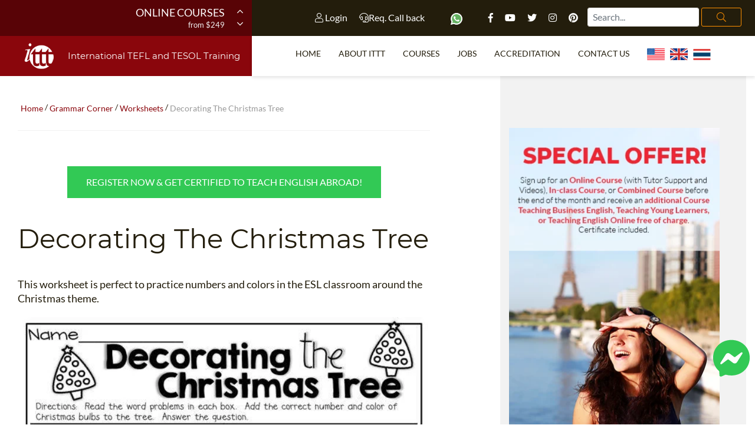

--- FILE ---
content_type: text/html; charset=UTF-8
request_url: https://www.teflcourse.net/english-grammar-corner/decorating-the-christmas-tree/
body_size: 13095
content:
<!DOCTYPE html>
<html class="cufon-active cufon-ready" xmlns="http://www.w3.org/1999/xhtml" itemscope="" itemtype="http://schema.org/WebPage" lang="en-US">
    <head>
	<meta http-equiv="Content-Type" content="text/html; charset=UTF-8" />
	<title>Decorating The Christmas Tree | ✔️ ✔️ ✔️ ITTT </title>
		<meta name="SKYPE_TOOLBAR" content="SKYPE_TOOLBAR_PARSER_COMPATIBLE" />
	<meta name="p:domain_verify" content="a0b464d5a0730da5aec5e5934f4d65cf" />
	<meta property="fb:app_id" content="331135706973088"/>
	<meta charset="UTF-8">
	<meta http-equiv="X-UA-Compatible" content="IE=edge">
	<meta name="viewport" content="width=device-width, initial-scale=1, shrink-to-fit=no">
	<meta name="title" content="Decorating The Christmas Tree" />
	<meta name="description" content="This worksheet is perfect to practice numbers and colors in the ESL classroom around the Christmas theme." />
		<link rel="alternate" href="https://www.teflcourse.net/english-grammar-corner/decorating-the-christmas-tree/" hreflang="en" />
	
	<link rel="shortcut icon" href="/images/favicon.ico" type="image/x-icon"/>
	<link rel="apple-touch-icon" sizes="180x180" href="/images/favicon/apple-touch-icon.png"/>
	<link rel="icon" type="image/png" sizes="32x32" href="/images/favicon/favicon-32x32.png"/>
	<link rel="icon" type="image/png" sizes="16x16" href="/images/favicon/favicon-16x16.png"/>
	<link rel="manifest" href="/images/favicon/site.webmanifest"/>
	<meta name="apple-mobile-web-app-title" content="Decorating The Christmas Tree | ✔️ ✔️ ✔️ ITTT "/>
	<meta name="application-name" content="Decorating The Christmas Tree | ✔️ ✔️ ✔️ ITTT "/>
	<meta name="msapplication-TileColor" content="#da532c"/>
	<meta name="theme-color" content="#ffffff">
	<meta name="google-site-verification" content="zdAYw0lpzOaGvDFJfz2JQpXaGjRo1WoZJr41fIlkq7k" />	
	
	<link rel="preload" href="/fonts/fa-brands-400.woff2" as="font" type="font/woff2" crossorigin>
	<link rel="preload" href="/fonts/fa-solid-900.woff2" as="font" type="font/woff2" crossorigin>
	<link rel="preload" href="/fonts/fa-light-300.woff2" as="font" type="font/woff2" crossorigin>
	<link rel="preload" href="/fonts/fa-regular-400.woff2" as="font" type="font/woff2" crossorigin>
	<link rel="preload" href="/fonts/Lato-Bold.woff2" as="font" type="font/woff2" crossorigin>
	<link rel="preload" href="/fonts/Lato-Regular.woff2" as="font" type="font/woff2" crossorigin>
	<link rel="preload" href="/fonts/Montserrat-Regular.woff2" as="font" type="font/woff2" crossorigin>

			<link rel="canonical" href="https://www.teflcourse.net/english-grammar-corner/decorating-the-christmas-tree/" />
				<meta name="robots" content="index,follow" />
	

			
	    <script type="application/ld+json">
    {
      "@context": "https://schema.org",
      "@type": "WebSite",
      "url": "https://www.teflcourse.net/",
      "potentialAction": {
        "@type": "SearchAction",
        "target": {
          "@type": "EntryPoint",
          "urlTemplate": "https://www.teflcourse.net/teach-abroad/stringfinder/?query={search_term_string}"
        },
        "query-input": "required name=search_term_string"
      }
    }
    </script>	
			<script type="5b01012c050ba538829ed612-text/javascript" src="/js/jquery.min.js" rel="preconnect"></script>
	<link href="/css/critical.css?v=07" rel="stylesheet" />
      
<!-- Google Tag Manager -->
<script type="5b01012c050ba538829ed612-text/javascript">(function(w,d,s,l,i){w[l]=w[l]||[];w[l].push({'gtm.start':
  new Date().getTime(),event:'gtm.js'});var f=d.getElementsByTagName(s)[0],
  j=d.createElement(s),dl=l!='dataLayer'?'&l='+l:'';j.async=true;j.src=
  'https://www.googletagmanager.com/gtm.js?id='+i+dl;f.parentNode.insertBefore(j,f);
  })(window,document,'script','dataLayer','GTM-M7D8JMC');</script>
<!-- End Google Tag Manager -->
        	<script type='application/ld+json'>{"@context":"https:\/\/schema.org","@type":"Organization","url":"https:\/\/www.teflcourse.net\/","sameAs":["https:\/\/www.facebook.com\/TESOL.TEFL","https:\/\/www.pinterest.com\/TEFLcourse\/","https:\/\/www.youtube.com\/TeflonlineNet01?sub_confirmation=1","https:\/\/twitter.com\/?q=%40teflcourse#!\/teflcourse"],"name":"ITTT TEFL","logo":"https:\/\/www.teflcourse.net\/images\/ittt_logo_big.png"}</script>
	

	<script type="5b01012c050ba538829ed612-text/javascript" src="https://platform.linkedin.com/badges/js/profile.js" async defer rel=preconnect></script>


	<meta property="og:type" content="article" />
	<meta property="og:title" content="Decorating The Christmas Tree | ✔️ ✔️ ✔️ ITTT " />
	<meta property="og:description" content="This worksheet is perfect to practice numbers and colors in the ESL classroom around the Christmas theme." />
	<meta property="og:url" content="www.teflcourse.net/english-grammar-corner/decorating-the-christmas-tree/" />
	<meta property="og:site_name" content="teflcourse.net" />
	<meta property="article:author" content="ITTT Tefl" />
	<!-- Clarity -->
<script type="5b01012c050ba538829ed612-text/javascript">
    (function(c,l,a,r,i,t,y){
        c[a]=c[a]||function(){(c[a].q=c[a].q||[]).push(arguments)};
        t=l.createElement(r);t.async=1;t.src="https://www.clarity.ms/tag/"+i;
        y=l.getElementsByTagName(r)[0];y.parentNode.insertBefore(t,y);
    })(window, document, "clarity", "script", "j06czx751y");
</script>

</head>
<body class="home page">
<div id="fb-root"></div>
<script async defer crossorigin="anonymous" src="https://connect.facebook.net/en_US/sdk.js#xfbml=1&version=v13.0&appId=331135706973088&autoLogAppEvents=1" nonce="1sUcz5vK" type="5b01012c050ba538829ed612-text/javascript"></script>

<!-- Google Tag Manager (noscript) -->
<noscript><iframe src="https://www.googletagmanager.com/ns.html?id=GTM-M7D8JMC"
height="0" width="0" style="display:none;visibility:hidden"></iframe></noscript>
<!-- End Google Tag Manager (noscript) -->
      <a href="https://m.me/TESOL.TEFL" rel="noreferrer" target="_blank" style="display: none;" id="whatsappchat" name="whatsappchat">
  <img class="floating-facebook-icon" alt="facebook messenger tefl tesol" src="/images/facebookmessenger.svg" width="70" height="70">
</a>
      	<div id="page" class="site panel">

<header class="site-header">
    <div class="container-top-bar">
	<div class="row no-gutters">
	    	    
		    <div class="col-12 col-xl-4">
			<div class="row">
			    <div class="col-3">
				<div class="container-menu-toggle">
				    <div class="burger-menu-toggle slideout-toggle-button" id="burger-menu-toggle"><span></span></div>
				</div>
			    </div>
			    <div class="col-9">
				<div class="container-courses-slider">
				    <div class="courses-slider" data-slick-id="small-courses-slider">
					<div class="item "><a href="https://www.teflcourse.net/online-tefl-courses/">Online Courses</a><span>from $249</span></div>
					<div class="item "><a href="https://www.teflcourse.net/online-tefl-courses/diploma/">Online Diploma</a><span>from $499</span></div>
					<div class="item "><a href="https://www.teflcourse.net/tefl-courses-information/">In-Class Courses</a><span>from $1490</span></div>
					<div class="item "><a href="https://www.teflcourse.net/tefl-courses-combined/">Combined Courses</a><span>from $1195</span></div>
					<div class="item "><a href="https://www.teflcourse.net/online-tefl-courses/220-hr-master-package-with-tutor/">220-hour MASTER Package</a><span>from $349</span></div>
					<div class="item "><a href="https://www.teflcourse.net/online-tefl-courses/certification-120-hour-tefl/">120-hour course</a><span>from $249</span></div>
					<div class="item "><a href="https://www.teflcourse.net/online-tefl-courses/550-hour-expert-package-with-tutor-support/">550-hour Expert Package</a><span>from $599</span></div>
				    </div>
				</div>
			    </div>
			</div>
		    </div>
	    	    
	    	    
		    <div class="col-12 col-xl-8">
			<div class="row no-gutters">
			    <div class="col-sm-8">
				<div class="container-social  float-md-right mr-md-3">
				    <a class="mt-2" data-toggle="modal" data-target="#logineeap"><i class="fal fa-user"></i> Login</a>			    
				    <a class="mt-2 mr-4" data-toggle="modal" data-target="#callbackbox" title="Request a call back"><i class="fal fa-headset"></i>Req. Call back</a>
				    <div class="float-sm-right mt-2">
					<a href="https://api.whatsapp.com/send?phone=66622422707&amp;text=" rel="nofollow" target="_blank" class="ico mr-4">
					    <img alt="Whatsapp" data-toggle="tooltip" data-placement="bottom" title="Chat with us on Whatsapp" width="20" src="/images/whatsapp.svg">
					</a>			
					<a href="https://www.facebook.com/TESOL.TEFL/" rel="nofollow" target="_blank" class="ico"><i class="fab fa-facebook-f"></i></a>
					<a href="https://www.youtube.com/TeflonlineNet01?sub_confirmation=1" rel="nofollow" target="_blank" class="ico"><i class="fab fa-youtube"></i></a>
					<a href="https://twitter.com/teflcourse" rel="nofollow" target="_blank" class="ico"><i class="fab fa-twitter"></i></a>
					<a href="https://www.instagram.com/internationaltefltraining/" rel="nofollow" target="_blank" class="ico"><i class="fab fa-instagram"></i></a>
					<a href="https://www.pinterest.com/TEFLcourse/" rel="nofollow" target="_blank" class="ico"><i class="fab fa-pinterest"></i></a>
				    </div>

				</div>				
			    </div>
			    
			    <div class="col-12 col-sm-4 mb-3 mb-sm-0 offset-sm-0">
				<form id="search-submit" class="wpcf7-form wpcf7-format form-inline float-md-right float-lg-left mr-md-1" action='https://www.teflcourse.net/teach-abroad/stringfinder/' method='POST'>
											<input type="hidden" name="search_category" value="all" >
									    <input type="search" class="wpcf7-form-control wpcf7-validates-as-required mt-1 mt-sm-2 mt-md-2 mx-3 mr-sm-1 mx-sm-0 ml-md-0 form-control px-2" id="search" name="query" aria-describedby="emailHelp" placeholder="Search...">
				    <button class="wpcf7-form-control wpcf7-submit d-none d-md-block btn ml-0 mt-1 mt-md-2 py-1 search-button" type="submit"><i class="fal fa-search"></i></button>
				</form>

			    </div>
			</div>
		    </div>
	    	</div>
    </div>
    <div class="container-header-content">
	<div class="row no-gutters">
	    	    
		    <div class="col-12 col-xl-4">
			<div class="container-logo">
			    <a href="https://www.teflcourse.net/" class="logo"><img data-src="/images/ittt-logo.png" alt="ITTT - International TEFL and TESOL Training" width="70" height="62" class="img-fluid lazy loaded" src="/images/ittt-logo.png" data-was-processed="true"></a>
			    <a href="https://www.teflcourse.net/" class="title">International TEFL and TESOL Training</a>
			</div>
		    </div>
	    	    <div class="col-12 col-xl-8 wrapper-container-menu">
					<div class="container-menu">
    <nav class="conainer-nav">
	<ul id="menu-primary" class="menu">
	    <li class="menu-item"><a href="https://www.teflcourse.net/">Home</a></li>
	    <li class="menu-item menu-item-has-children ">
		<a href="https://www.teflcourse.net/tefl-international/">About ITTT</a>
		<ul class="sub-menu">
		    <li class="menu-item"><a href="https://www.teflcourse.net/faq/">TEFL FAQ</a></li>
		    <li class="menu-item"><a href="https://www.teflcourse.net/tefl-courses-offers/">Special offers</a></li>
		    <li class="menu-item"><a href="https://www.teflcourse.net/what-is-tefl/">What is TEFL?</a></li>
			<li class="menu-item"><a href="https://www.teflcourse.net/best-tefl-course/">WHY CHOOSE ITTT?</a></li>
			<li class="menu-item"><a href="https://www.teflcourse.net/teaching-english-without-degree/">Teach with no degree</a></li>
		    <li class="menu-item"><a href="https://www.teflcourse.net/tefl-certification/">TEFL Certification</a></li>
		<li class="menu-item"><a href="https://www.teflcourse.net/what-tefl-tesol-course-right-for-me/">Which Course is right for me?</a></li>
		</ul>
	    </li>
	    <li class="menu-item menu-item-has-children">
		<a href="https://www.teflcourse.net/tefl-courses-dates-fees/">Courses</a>
		<ul class="sub-menu">
		    <li class="menu-item"><a href="https://www.teflcourse.net/online-tefl-courses/">Online Courses</a></li>
		    <li class="menu-item"><a href="https://www.teflcourse.net/online-tefl-courses/diploma/">Online Diploma</a></li>
		    <li class="menu-item"><a href="https://www.teflcourse.net/tefl-courses-information/">In-Class Courses</a></li>
			<li class="menu-item"><a href="https://www.teflcourse.net/tefl-courses-combined/">Combined courses</a></li>
			<li class="menu-item"><a href="https://www.teflcourse.net/online-courses-bundles/">ONLINE COURSE BUNDLES</a></li>
			<li class="menu-item"><a href="https://www.teflcourse.net/online-tefl-courses/specialized-tefl-courses/">Specialized Courses</a></li>
			<li class="menu-item"><a href="https://www.teflcourse.net/teach-english-online/">Teach English Online</a></li>
			<li class="menu-item"><a href="https://www.teflcourse.net/upgrade-qualifications/">B.Ed & M.Ed in TESOL</a></li>
                        <li class="menu-item"><a href="https://www.teflcourse.net/universe-bba/">Uni-Verse BBA</a></li>
		</ul>
	    </li>
	    <li class="menu-item"><a href="https://www.teflcourse.net/tefl-jobs/">Jobs</a></li>
	    <li class="menu-item"><a href="https://www.teflcourse.net/affiliations/">Accreditation</a></li>
	    <!--li class="menu-item"><a rel="top-menu" class="click-on-apply" href="https://www.teflcourse.net/apply/">Register now!</a></li-->
	    <li class="menu-item"><a href="https://www.teflcourse.net/contact-us/">Contact us</a></li>
	    <li class="menu-item">&nbsp;&nbsp;<a href="https://www.teflcourse.net/contact-us/" style="cursor:pointer; margin-bottom: -5px; margin-top: -25px"><img src="/images/flags/flags_usa.gif" width="30px" alt="USA Office" title="USA Office" />&nbsp;&nbsp;&nbsp;<img src="/images/flags/flags_uk.gif" width="30px" alt="UK Office" title="UK Office" />&nbsp;&nbsp;&nbsp;<img src="/images/flags/flags_thailand.gif" width="30px" alt="Thailand Office" title="Thailand Office"/></a></li>	    
	</ul>
    </nav>
</div>
			
			    </div>
	</div>
    </div>
</header>
																		
<div class="container-header-slider small">
    <div class="header-slider" data-slick-id="header-slider">
		<div class="wrapper-container-pager">
	    <div class="container-fluid">
		<div class="row">
		    <div class="col-12 col-xl-12 col-lg-12 col-md-12">
			<div class="container-pager"></div>
		    </div>
		</div>
	    </div>
	</div>
    </div>
</div>
												    <div id="content" class="site-content">

								<section class="container-main">
			    <div class="container-fluid">
				<div class="row">		
				    <div class="content-area col-12 col-xl-7 col-lg-10 col-sm-10 offset-xl-0 offset-sm-1">
					<main id="main" class="site-main">
						<span class="hide">STARTBODY</span>					    <article>			
						<style>
	.bigger p {font-size: 18px !important}
</style>
<script type="application/ld+json">
{
      "@context": "https://schema.org",
      "@type": "BreadcrumbList",
      "itemListElement": [{
        "@type": "ListItem",
        "position": 1,
        "name": "Home",
        "item": "https://www.teflcourse.net/"
      },{
        "@type": "ListItem",
        "position": 2,
        "name": "English Grammar Corner",
        "item": "https://www.teflcourse.net/english-grammar-corner/"
     },{
        "@type": "ListItem",
        "position": 3,
        "name": "Worksheets",
        "item": "https://www.teflcourse.net/english-grammar-corner/section-worksheets/"
     },{
        "@type": "ListItem",
        "position": 4,
        "name": "Decorating The Christmas Tree"
      }]
}
</script>
<p class="breadcrumb">
    <a href="https://www.teflcourse.net/">Home</a> / 
    <a href="https://www.teflcourse.net/english-grammar-corner/">Grammar Corner</a> /
    <a href="https://www.teflcourse.net/english-grammar-corner/section-worksheets/">Worksheets</a> /
    <span>Decorating The Christmas Tree</span>
</p>
    <p style="text-align: center;"><a href="https://www.teflcourse.net/apply/" class="special-button inline green click-on-apply" rel="infogrammar">Register now & get certified to teach english abroad!</a></p><br/>
<header>
    <h1>Decorating The Christmas Tree</h1>
</header>
    <div class="entry-content">
	    <p style="font-size:18px">This worksheet is perfect to practice numbers and colors in the ESL classroom around the Christmas theme.</p>
    <picture>
      <!--source srcset="/images/infogrammars/wide/" type="image/webp"-->
	<source srcset="/images/infogrammars/big/1d5d2d9300b763adf929e51d7671d57d.jpg" type="image/jpeg"> 
	<img src="/images/infogrammars/big/1d5d2d9300b763adf929e51d7671d57d.jpg" title="Grammar corner Decorating The Christmas Tree" alt="Grammar Corner Decorating The Christmas Tree" style="width: 100%;">
    </picture>
    <p>&nbsp;</p>
    <div class="bigger">
       <p>
	Read the word problems in each box. Add the correct number and color of Christmas bulbs to the tree. Answer the question.</p>
<p>
	&nbsp;</p>
<h2 style="box-sizing: border-box; border: 0px; padding: 0px; margin: 40px 0px 20px; box-shadow: none; outline: 0px; transition: color 0.5s ease 0s, background 0.5s ease 0s, box-shadow 0.5s ease 0s, border 0.5s ease 0s; clear: none; font-family: Montserrat, sans-serif; font-weight: 400; line-height: 40px; color: rgb(138, 6, 12); font-size: 35px; text-align: center;">
	Are you interested in teaching English as a foreign language?<br />
	​Get your <a href='https://www.tesolcourse.com/' class='monster' style='cursor:unset;text-decoration:none'>TESOL certificate</a> with ITTT.</h2>
    </div>
    <p style="text-align: left;"><a href="https://www.teflcourse.net/apply/" class="special-button inline green click-on-apply" rel="infogrammar">Register now & get certified to teach english abroad!</a></p>
				    							<div class="row">
							    <div class="col-md-12">
						
	<hr>
	<div class="row">
	    <div class="col-md-12"><h4><a href="https://www.teflcourse.net/blog/">Check out ITTT's Blog Posts</a></h4></div>
	</div>
	<div class="row">
</div>
<div class="row">
						<div class="col-md-12"><a class="special-button inline" href="/faq/tefl-tesol/What-does-TEFL-mean/" >What does TEFL mean?</a></div>
											<div class="col-md-12"><a class="special-button inline" href="/faq/tefl-tesol-visa-documents/How-do-I-apply-for-a-student-visa-to-legally-teach-English-in-Italy/" >How do I apply for a student visa to legally teach English in Italy?</a></div>
											<div class="col-md-12"><a class="special-button inline" href="/faq/tefl-tesol-salary/How-much-can-I-earn-teaching-English-in-Ecuador/" >How much can I earn teaching English in Ecuador?</a></div>
											<div class="col-md-12"><a class="special-button inline" href="/faq/tefl-tesol/what-is-the-difference-between-efl-and-esl/" >What is the difference between EFL and ESL?</a></div>
					</div>
<hr/>
<div class="row"><div class="col-md-12">
	<div class="fb-comments" data-href="www.teflcourse.net/english-grammar-corner/decorating-the-christmas-tree/" data-numposts="5" data-width="100%"></div>
</div></div>
<div id="disqus_thread"></div>
<script src="/js/jquery.discusloader.js" type="5b01012c050ba538829ed612-text/javascript" /></script>
<script type="5b01012c050ba538829ed612-text/javascript">
        var options =
                {
                    scriptUrl: 'https://teflittt.disqus.com/embed.js',
                    /*
                     @type: string (url)
                     @default: none
                     @required
                     URL of Disqus' executive JS file. The value is memorized on the first function call
                     and ignored otherwise because Disqus allows only one instance per page at the time.
                     */

                    laziness: 1,
                    /*
                     @type: int (>=0)
                     @default: 1
                     Sets the laziness of loading the widget: (viewport height) * laziness . For example:
                     0 - widget load starts when at the least a tiny part of it gets in the viewport;
                     1 - widget load starts when the distance between the widget zone and the viewport is no more than the height of the viewport;
                     2 - 2x viewports, etc.
                     */

                    throttle: 250,
                    /*
                     @type: int (milliseconds)
                     @default: 250
                     Defines how often the plugin should make calculations during the
                     processes such as resize of a browser's window or viewport scroll.
                     250 = 4 times in a second.
                     */

                    /*
                     @type: function
                     @default: none
                     Disqus-native options. Check Disqus' manual for more information.
                     */
                    disqusConfig: function ()
                    {
                        this.page.title = '';
			this.page.url = 'https://www.teflcourse.net/english-grammar-corner/decorating-the-christmas-tree/';
                        this.page.identifier = 'https://www.teflcourse.net/english-grammar-corner/decorating-the-christmas-tree/';
                    }
                };
        $.disqusLoader('#disqus_thread', options);
</script>;
						<div class="buttons-list">
			    				    <a href="https://www.teflcourse.net/tefl-tesol-info/tesol-certification-baruch-college/" alt="" class="special-button inline">tesol certification baruch college</a>
			    				    <a href="https://www.teflcourse.net/tefl-tesol-info/university-of-toronto-tesol-certificate/" alt="" class="special-button inline">university of toronto tesol certificate</a>
			    				    <a href="https://www.teflcourse.net/tefl-tesol-info/strong-tesol-credential-college-certificate/" alt="" class="special-button inline">strong tesol credential college certificate</a>
			    				    <a href="https://www.teflcourse.net/tefl-tesol-info/tefl-certification-omaha/" alt="" class="special-button inline">tefl certification omaha</a>
			    				    <a href="https://www.teflcourse.net/tefl-tesol-info/tefl-certification-fullerton/" alt="" class="special-button inline">tefl certification fullerton</a>
			    			</div>	
									    </div>
							</div>
									    </article>
						<span class="hide">ENDBODY</span>					</main>
				    </div>
					<div class="side-area col-12 col-xl-4 col-md-10 offset-xl-1 offset-md-1">
    <p>&nbsp;</p>
    <p>&nbsp;</p>
    <aside class="site-aside">
        <div class="row no-gutters">
	    <div class="col-12 col-xl-12 col-lg-6 col-sm-10 offset-lg-0 offset-sm-1">
	<a href="https://www.teflcourse.net/tefl-courses-offers/" class="text-center"><div style="background: url(/images/banners/banner_paris.png) no-repeat center; width:100%; height: 600px"></div></a><br/><br/> 
       
    <mark class="title text-right"><span>Our offers on</span>Online Courses</mark>
    <div class="desc">Our wide range of online TEFL courses includes options to suit any situation. Sign-up now and you can get started right away.<br><a style="display:block" class="text-right" href="https://www.teflcourse.net/online-tefl-courses/">more info<i class="far fa-angle-right"></i></a></div>
    <div class="course-by-hours-list location-list-slider" data-slick-id="item-list-slider" data-slick='{"slidesToShow": 12}'>
		        <div data-toggle="tooltip" data-placement="top" title="" class="item level-5"><a href="https://www.teflcourse.net/online-tefl-courses/550-hour-expert-package-with-tutor-support/">550-hr diploma course:  <br />(TEFL/TESOL Certificate & Diploma-Young <br />Learners & Business + <br />Practicum) <span class="from"> US$599</span></a> <div class="hours"><a href="https://www.teflcourse.net/online-tefl-courses/550-hour-expert-package-with-tutor-support/" style="text-decoration:none; color:white;font-size:80%">550</a></div></div>
		        <div data-toggle="tooltip" data-placement="top" title="This course is the next step up if you want to increase your employment prospects and potentially earn a higher salary. The diploma course with tutor support is designed to build on your existing skills and further improve your teaching ability." class="item level-4"><a href="https://www.teflcourse.net/online-tefl-courses/tefl-diploma/">370-hr diploma course: (TEFL/TESOL <br />Certificate & Diploma) <span class="from"> US$499</span></a> <div class="hours"><a href="https://www.teflcourse.net/online-tefl-courses/tefl-diploma/" style="text-decoration:none; color:white;font-size:80%">370</a></div></div>
		        <div data-toggle="tooltip" data-placement="top" title="Completing more than one TEFL course before heading overseas is a great way to improve your options in the job market. This three-course package with tutor support provides comprehensive coverage of all the main areas of English language teaching." class="item level-3"><a href="https://www.teflcourse.net/online-tefl-courses/220-hr-master-package-with-tutor/">220-hr course with Tutor <br />& Videos: (for teaching <br />abroad  & Young <br />Learners & Business English) <br /><span class="from"> US$349</span></a> <div class="hours"><a href="https://www.teflcourse.net/online-tefl-courses/220-hr-master-package-with-tutor/" style="text-decoration:none; color:white;font-size:80%">220</a></div></div>
		        <div data-toggle="tooltip" data-placement="top" title="This course will set you up to teach English in classrooms round the world and online from within your own home. You get a 120-hour TEFL course that provides all the basic knowledge required, plus a 50-hour section dedicated to online teaching." class="item level-2"><a href="https://www.teflcourse.net/online-tefl-courses/170-hr-tefl-certificate-with-tutor/">170-hr course with Tutor <br />& Videos: (for teaching <br />abroad & online) <span class="from"> US$299</span></a> <div class="hours"><a href="https://www.teflcourse.net/online-tefl-courses/170-hr-tefl-certificate-with-tutor/" style="text-decoration:none; color:white;font-size:80%">170</a></div></div>
		        <div data-toggle="tooltip" data-placement="top" title="This popular option provides a TEFL certification that is welcomed by most employers worldwide. It also comes with the added bonus of a professional online tutor and a range of informative videos to back up the written materials." class="item level-2"><a href="https://www.teflcourse.net/online-tefl-courses/certification-120-hour-tefl/">120-hr course with Tutor <br />& Videos: (for teaching <br />abroad) <span class="from"> US$249</span></a> <div class="hours"><a href="https://www.teflcourse.net/online-tefl-courses/certification-120-hour-tefl/" style="text-decoration:none; color:white;font-size:80%">120</a></div></div>
	    </div>

</div>

<hr class="col-md-12"><div class="col-12 col-xl-12 col-lg-6 col-sm-10 offset-lg-0 offset-sm-1">
    <mark class="title blue text-right">TEFL Centers</mark>
    <div class="desc blue">We are pleased to offer dozens of international locations where you can take our in-class TEFL course. Each training center provides teaching practice with real students and instruction by professional teacher trainers. <br><a style="display:block" class="text-right" href="https://www.teflcourse.net/tefl-courses-locations/">more locations<i class="far fa-angle-right"></i></a></div>
    <div class="location-list location-list-slider" data-slick-id="item-list-slider" >
	
                    <div class="item"><a href="/tefl-courses-locations/egypt/alexandria/">TEFL Certification Alexandria<div class="float-right transpose_sx icon-flag_egypt"></div></a></div>
	            <div class="item"><a href="/tefl-courses-locations/thailand/bangkok/">TEFL Certification Bangkok<div class="float-right transpose_sx icon-flag_thailand"></div></a></div>
	            <div class="item"><a href="/tefl-courses-locations/colombia/bogota/">TEFL Certification Bogotà<div class="float-right transpose_sx icon-flag_colombia"></div></a></div>
	            <div class="item"><a href="/tefl-courses-locations/argentina/buenos-aires/">TEFL Certification Buenos Aires<div class="float-right transpose_sx icon-flag_argentina"></div></a></div>
	            <div class="item"><a href="/tefl-courses-locations/peru/cusco/">TEFL Certification Cusco<div class="float-right transpose_sx icon-flag_peru"></div></a></div>
	            <div class="item"><a href="/tefl-courses-locations/italy/florence/">TEFL Certification Florence<div class="float-right transpose_sx icon-flag_italy"></div></a></div>
	            <div class="item"><a href="/tefl-courses-locations/spain/gran-canaria/">TEFL Certification Gran Canaria<div class="float-right transpose_sx icon-flag_spain"></div></a></div>
	            <div class="item"><a href="/tefl-courses-locations/mexico/guadalajara/">TEFL Certification Guadalajara<div class="float-right transpose_sx icon-flag_mexico"></div></a></div>
	            <div class="item"><a href="/tefl-courses-locations/vietnam/ho-chi-minh/">TEFL Certification Ho Chi Minh City<div class="float-right transpose_sx icon-flag_vietnam"></div></a></div>
	            <div class="item"><a href="/tefl-courses-locations/thailand/hua-hin/">TEFL Certification Hua Hin<div class="float-right transpose_sx icon-flag_thailand"></div></a></div>
	            <div class="item"><a href="/tefl-courses-locations/guatemala/la-antigua/">TEFL Certification La Antigua<div class="float-right transpose_sx icon-flag_guatemala"></div></a></div>
	            <div class="item"><a href="/tefl-courses-locations/costa-rica/manuel-antonio/">TEFL Certification Manuel Antonio<div class="float-right transpose_sx icon-flag_costa-rica"></div></a></div>
	            <div class="item"><a href="/tefl-courses-locations/japan/nagoya/">TEFL Certification Nagoya<div class="float-right transpose_sx icon-flag_japan"></div></a></div>
	            <div class="item"><a href="/tefl-courses-locations/usa/new-york/">TEFL Certification New York City<div class="float-right transpose_sx icon-flag_usa"></div></a></div>
	            <div class="item"><a href="/tefl-courses-locations/cambodia/phnom-penh/">TEFL Certification Phnom Penh<div class="float-right transpose_sx icon-flag_cambodia"></div></a></div>
	            <div class="item"><a href="/tefl-courses-locations/brazil/rio-de-janeiro/">TEFL Certification Rio De Janeiro<div class="float-right transpose_sx icon-flag_brazil"></div></a></div>
	            <div class="item"><a href="/tefl-courses-locations/south-korea/seoul/">TEFL Certification Seoul<div class="float-right transpose_sx icon-flag_south-korea"></div></a></div>
	            <div class="item"><a href="/tefl-courses-locations/japan/tokyo/">TEFL Certification Tokyo<div class="float-right transpose_sx icon-flag_japan"></div></a></div>
		
    </div>

</div>
<hr class="col-md-12"><div class="border-top border-bottom col-12 col-xl-12 col-lg-6 col-sm-10 offset-lg-0 offset-sm-1 mb-4">
</div>
<div class="d-flex flex-column mx-auto">
    <div class="d-flex flex-column">
	<a data-toggle="modal" data-target="#callbackbox"><img srcset="/images/buttons/callback-button@2x.png 2x" src="/images/buttons/callback-button.png" alt="callback button"></a>
    </div>

    <div class="d-flex flex-column my-4">
	<a href="https://api.whatsapp.com/send?phone=66622422707&text=" rel="nofollow" target="_blank" ><img srcset="/images/buttons/whatsapp-button@2x.png 2x" src="/images/buttons/whatsapp-button.png" alt="whatsapp button"></a>
    </div>

    <div class="d-flex flex-column">
	<a href="https://www.teflcourse.net/apply/" class="special-button inline green">Register now!</a>
    </div>
</div>

<div class="border-top border-bottom col-12 col-xl-12 col-lg-6 col-sm-10 offset-lg-0 offset-sm-1 mt-4">
</div>
	</div>
    </aside>
</div>
					</div>
			    </div>
			</section>

			<div class="row">
			    <div class="col text-center">
				<h3 class="h1 chevron"><i class="far fa-chevron-double-down"></i></h3>
			    </div>
			</div>
							<div id="show-apply-here"></div>
<script type="5b01012c050ba538829ed612-text/javascript">
	// pseudo code
	$(document).ready(function () {
        setTimeout(checkApply, 5);
        function checkApply() {
            jQuery.ajax({
                url: "/checksession/get_apply?cu=" + GetURLParameter('cu')+"&re="+GetURLParameter('r')+"&call="+escape(window.location.pathname)+"",
				async: true, 
                success: function (newVal) {
					jQuery('#show-apply-here').html(newVal);
			
					var fileref=document.createElement('script');
					fileref.setAttribute("type","text/javascript");
					fileref.setAttribute("src", "/js/function-apply.js?v=20231108-7");
					document.head.appendChild(fileref);
					setTimeout(function() { $('#online_course').trigger('change'); },500);
                }
            });
        }
	});
	
	function GetURLParameter(sParam)
	{
	    var sPageURL = window.location.search.substring(1);
	    var sURLVariables = sPageURL.split('&');
	    for (var i = 0; i < sURLVariables.length; i++)
	    {
	        var sParameterName = sURLVariables[i].split('=');
	        if (sParameterName[0] == sParam)
	        {
	            return sParameterName[1];
	        }
	    }
	}
</script>
				    </div>
	</div>
	<footer class="site-footer">
    	    <aside class="container-aside-1">
		<div class="container-fluid">

		    <div class="row no-gutters">
			<div class="col-12 col-xl-5">
			    <div class="container-newsletter pb-4 pt-3">
				<mark class="main-title h2 font-weight-900 text-center">Sign up to stay in touch with ITTT!</mark>
				<div>
				    <p class="text-white text-center pt-3 pb-5">Subscribe to our newsletter to receive news and updates on our services.</p>
				</div>
				<form data-id="embedded_signup:form" class="wpcf7-form wpcf7-format" name="embedded_signup" method="POST" action="https://visitor2.constantcontact.com/api/signup" id="jsContactNewsletter">
				    <input data-id="ca:input" name="ca" value="d6697e15-e4ed-4d65-b39a-73a743551ca6" type="hidden">
				    <input data-id="list:input" name="list" value="1" type="hidden">
				    <input data-id="source:input" name="source" value="EFD" type="hidden">
				    <input data-id="required:input" name="required" value="list,email" type="hidden">
				    <input data-id="url:input" name="url" value="" type="hidden">
				    <div class="row no-gutters">
					<div class="col-lg-8 col-xl-6 offset-xl-1">
					    <span class="wpcf7-form-control-wrap email">
						<input name="email" value="" class="wpcf7-form-control wpcf7-text wpcf7-email wpcf7-validates-as-required" placeholder="Email Address *" type="email">
					    </span>
					</div>

					<div class="col-lg-4">
					    <button class="wpcf7-form-control wpcf7-submit special-button green w-100" type="submit">Subscribe!</button>
					</div>
				    </div>
				    <div class="row">
					<div class="col-12 text-center">
					    <span class="wpcf7-form-control-wrap privacy">
						<span class="wpcf7-form-control wpcf7-acceptance p-0">
						    <span class="wpcf7-list-item">
							<label><input name="privacy" value="1" type="checkbox">I have read and accept the <a href="https://www.constantcontact.com/legal/privacy-statement" target="_blank" rel="nofollow" rel="noreferrer">privacy policy</a> *</label>
						    </span>
						</span>
					    </span>
					</div>
				    </div>
				</form>
			    </div>
			</div>

	<script type="application/ld+json">
    {
      "@context": "https://schema.org/",
      "@type": "AggregateRating",
      "itemReviewed": {
        "@type": "Organization",
        "image": "https://www.teflcourse.net\/images/ittt_logo_big.png",
		"description": "TEFL and TESOL Courses, provided In-class and Online",
        "name": "ITTT Tefl and Tesol Courses",
        "address" :{
          "@type": "PostalAddress",
          "streetAddress": "25th Floor, Workington Tower, 78 Bonham Strandm, Sheung Wan",
          "addressLocality": "Hong Kong",
          "addressRegion": "Hong Kong",
          "addressCountry": "Hong Kong"
        }
      },
      "ratingValue": "4.61",
      "bestRating": "5",
      "ratingCount": "651"
    }
    </script>

			<div class="col-12 col-xl-5 offset-xl-2">
			    <div class="container-newsletter pb-4 pt-3">
									<mark class="main-title h2 font-weight-900 text-center">Search the teflcourse.net website</mark>
					<div>
					    <p class="text-white text-center pt-3 pb-5">Looking for something specific? Search teflcourse.net now.</p>
					</div>
								<form data-id="embedded_signup:form" class="wpcf7-form wpcf7-format" name="embedded_signup"  action='https://www.teflcourse.net/teach-abroad/stringfinder/' method='POST'>
				    <div class="row no-gutters">
					<div class="col-lg-8 col-xl-6 offset-xl-1">
					    <span class="wpcf7-form-control-wrap text search">
						<input name="query" value="" class="wpcf7-form-control wpcf7-validates-as-required search" placeholder="Search here" type="text">
					    </span>
					</div>
					<div class="col-lg-4">
					    <button class="wpcf7-form-control wpcf7-submit special-button green w-100" type="submit">Find</button>
					</div>
				    </div>
				    <div class="row">
				    </div>
				</form>
			    </div>
			</div>
		    </div>
		</div>
	    </aside>
            	    <div class="container-fluid">
		<hr>
	    </div>
	    <div class="container-fluid">
		<div class="row no-gutters">
		    <div class="col-12 col-xl-3 col-lg-8 col-md-10 offset-xl-0 offset-lg-2 offset-md-1 container-affiliations">
			<mark class="main-title font-weight-900 font-5"><a href="https://www.teflcourse.net/affiliations/" style="text-decoration:none">Our <span class="text-warning">Affiliations</span></a></mark>
			<div class="main-desc">ITTT has always been focused on helping to improve the overall standard of English language teaching around the world. Over the years we have become affiliated to and accredited by many other organizations that share this goal.<br><a href="https://www.teflcourse.net/affiliations/">Read more</a></div>
			<div class="container-logos-list">
			    <a href="https://www.teflcourse.net/affiliations/" style="text-decoration:none"><img data-src="/upload/logos/puie-logo-bw.png" title="Paris University of International Education" alt="Paris University of International Education" width="328" height="100" class="lazy"></a>
				<a href="https://www.teflcourse.net/affiliations/" style="text-decoration:none"><img data-src="/upload/logos/iatelf.png" title="Iatefl" alt="Iatefl" width="64" height="50" class="lazy"></a>
				<a href="https://www.teflcourse.net/affiliations/" style="text-decoration:none"><img data-src="/upload/logos/egs.png" title="egs" alt="egs" width="44" height="60" class="lazy"></a>
				<a href="https://www.teflcourse.net/affiliations/" style="text-decoration:none"><img data-src="/upload/logos/bangkok-school-of-management.png" title="school of management" alt="school of management" width="260" height="50" class="lazy"></a>
			    <a href="https://www.teflcourse.net/affiliations/" style="text-decoration:none"><img data-src="/upload/logos/teachertrainingcouncil.png" title="teacher training council" alt="teacher training council" width="202" height="50" class="lazy"></a>
			</div>
		    </div>
		    <div class="col-12 col-xl-8 col-lg-8 col-md-10 offset-xl-1 offset-lg-2 offset-md-1 container-partners">
			<mark class="main-title font-weight-900 font-5"><a href="https://www.teflcourse.net/ittt-partners/" style="text-decoration:none">Our <span class="text-warning">Partners</span></a></mark>
			<div class="main-desc">Our extensive experience of providing TEFL courses has allowed us to develop close working relationships with a range of other organizations in the field of education. Working alongside these partners allows us to provide the best possible service from application to teaching in your own classroom.<br><a href="https://www.teflcourse.net/ittt-partners/">Read more</a></div>
			<div class="container-logos-list">
			    <img data-src="/upload/logos/abroad101.png" alt="abroad101" width="170" height="50" class="lazy">
			    <img data-src="/upload/logos/eslbase.png" alt="esl base" width="165" height="50" class="lazy">
			    <img data-src="/upload/logos/eslteachersboard.png" alt="esl teachers broad" width="289" height="50" class="lazy">
			    <img data-src="/upload/logos/gotefl.png" alt="gotefl" width="160" height="50" class="lazy">
			    <img data-src="/upload/logos/ajarn.png" alt="ajarn" width="114" height="50" class="lazy">
			    <img data-src="/upload/logos/verge.png" alt="verge" width="114" height="50" class="lazy">
			    <img data-src="/upload/logos/studyabroad.png" alt="study abroad" width="227" height="50" class="lazy">
			    <img data-src="/upload/logos/tefljobsworld.png" alt="tefl jobs world" width="120" height="50" class="lazy">
			    <img data-src="/upload/logos/gapyear.png" alt="gapyear" width="230" height="50" class="lazy">
			    <img data-src="/upload/logos/goabroad.png" alt="go abroad" width="73" height="60" class="lazy">
			    <img data-src="/upload/logos/reachtoteach.png" alt="reach to teach" width="139" height="50" class="lazy">
			    <img data-src="/upload/logos/transitions-abroad.png" alt="transitions abroad" width="149" height="50" class="lazy">
			    <img data-src="/upload/logos/k12.png" alt="k12" width="63" height="50" class="lazy">
			    <img data-src="/upload/logos/sa-recruitment.png" alt="sa recruitment" width="60" height="60" class="lazy">
			    <img data-src="/upload/logos/gooverseas.png" alt="go overseas" width="79" height="50" class="lazy">
			    <img data-src="/upload/logos/teflcom.png" alt="teflcom" width="49" height="50" class="lazy">
			    <img data-src="/upload/logos/top-tefl-cert-org-26.png" alt="Top Tefl certification organization" style="height: 100px" class="lazy" height="100" width="117">
			    <img data-src="/upload/logos/Badge_general_sm_26.png" alt="Community choice awards" style="height: 100px" class="lazy" height="100">
			    <img data-src="/upload/logos/top-rated-tefl-org-2026.png" alt="Community choice awards" style="height: 100px" class="lazy float-left" height="100" width="100">
			    <a href="https://jooble.org/jobs-tefl" rel="nofollow" target="_blank" style="decoration:none" rel="noreferrer"><img data-src="/upload/logos/TOOFLE-tefl-jobs.png" alt="Jooble tefl jobs" style="height: 100px" class="lazy float-left" height="100" width="127">	</a>		   
			    <a href="https://www.goabroad.com/providers/international-tefl-and-tesol-training/reviews" rel="nofollow" target="_blank" rel="noreferrer"><img data-src="/upload/logos/goabroad-footer.png" alt="recommended on goabroad.com" style="height: 100px" class="lazy" height="100" width="71"></a>
			    <div style="float:left; margin-right: 20px" class="go-overseas-review-widget-component"
				 data-gooverseas-widget-type="provider"
				 data-gooverseas-widget-id="32726"
				 data-gooverseas-widget-name="providershort"
				 data-gooverseas-widget-theme="primary"
				 data-gooverseas-widget-link="yes">
			    </div>
			    <div style="clear:both"></div>
			    <div style="text-align:center">

				<script src="https://widget.reviews.co.uk/rich-snippet-reviews-widgets/dist.js" type="5b01012c050ba538829ed612-text/javascript"></script>
<div id="text-banner-widget"></div>

<script type="5b01012c050ba538829ed612-text/javascript">
        richSnippetReviewsWidgets("text-banner-widget", {
            store: "ittt-tefl-course",
            starsClr: "#f47e27",
            textClr: "#ffffff",
            logoClr: "white",
            widgetName: "text-banner"
        });
</script> 
<!-- TrustBox script -->
<script type="5b01012c050ba538829ed612-text/javascript" src="//widget.trustpilot.com/bootstrap/v5/tp.widget.bootstrap.min.js" async></script>
<!-- End TrustBox script -->
<!-- TrustBox widget - Micro Review Count -->
<div class="trustpilot-widget" data-locale="en-US" data-template-id="5419b6a8b0d04a076446a9ad" data-businessunit-id="5d4a3dab031384000134a375" data-style-height="24px" data-style-width="100%" data-theme="dark" data-style-alignment="center">
  <a href="https://www.trustpilot.com/review/teflcourse.net" target="_blank" rel="noopener">Trustpilot</a>
</div>
<!-- End TrustBox widget -->
			    </div>
			</div>

		    </div>
		</div>
	    </div>
        <div class="container-fluid">
	<hr>
    </div>
    	    <div class="container-fluid">
		<div class="row">
		    	    
			    				    <div class="col-12 col-xl-4 col-lg-8 offset-xl-0 offset-lg-2">
					<div class="row">
					    <div class="col-12 col-xl-12 col-lg-6">
						<p class="second-desc"><a href="https://api.whatsapp.com/send?phone=66622422707&text=" target="_blank" rel="nofollow" rel="noreferrer"><img data-src="/images/whatsapp-button_SMALL_green.png" alt="Whatsapp contact" width="250" height="87" class="lazy"/></a></p>			
					    </div>
					</div>
				    </div>
			    
		    		    
	    
		    <div class="col-12 col-xl-9 d-xl-block">
			<div class="container-footer-menu maudown">
			    <ul id="menu-footer-menu" class="menu">
				<li class="menu-item current-menu-ancestor current-menu-parent">
				    <a style="cursor:pointer" href="https://www.teflcourse.net/tefl-international/">About us</a>
				    							<ul>
							    <li class="menu-item"><a href=""></a></li>
							</ul>
							                                                    <ul>
                                                                                                        <li class="menu-item"><a href="/ia/advanced-esl-workshops-for-fluency-enhancement/">Advanced ESL workshops for fluency enhancement</a></li>
                                                                                                            <li class="menu-item"><a href="/ia/advanced-esl-workshops-for-language-proficiency/">Advanced ESL workshops for language proficiency</a></li>
                                                                                                            <li class="menu-item"><a href="/ia/advanced-esl-workshops-in-new-york-city/">Advanced ESL workshops in New York City</a></li>
                                                                                                            <li class="menu-item"><a href="/ia/advanced-esol-certification-programs-in-london/">Advanced ESOL certification programs in London</a></li>
                                                                                                            <li class="menu-item"><a href="/ia/advanced-esol-courses/">Advanced ESOL courses</a></li>
                                                                                                            <li class="menu-item"><a href="/ia/advanced-esol-courses-in-london/">Advanced ESOL courses in London</a></li>
                                                                                                        </ul>
                                                							<ul>
															<li class="menu-item"><a href="//"></a></li>
							    							</ul>
											</li>
				<li class="menu-item">
				    <a style="cursor:pointer" href="https://www.teflcourse.net/online-tefl-courses/">Online Courses</a>
				    				</li>
				<li class="menu-item">
				    <a href="https://www.teflcourse.net/tefl-courses-information/" style="cursor:pointer">In-class Courses</a>
				    				</li>

							    </ul>
			</div>
		    </div>
	    		    		</div>
	    </div>
    </footer>
<script language="Javascript" src="/scripts/marktrick.js?v=20231030" type="5b01012c050ba538829ed612-text/javascript"></script>
<div class="modal fade" id="callbackbox">
    <div class="modal-dialog modal-dialog-centered modal-lg">
	<div class="modal-content">
	    <div class="modal-header">
		<mark class="modal-title">Request a call back</mark>
		<button type="button" class="close" data-dismiss="modal" aria-label="Close">
		    <span aria-hidden="true">&times;</span>
		</button>
	    </div>
	    <div class="modal-body">
		<p>Do you want to be contacted to receive more information? Fill out the form, a member of our staff will contact you by phone.</p>
		<div class="wpcf7">
		    <form action="https://www.teflcourse.net/callmeback/?isajax=1" method="post" class="wpcf7-form wpcf7-format" id="jsCallmeback" >
			<div class="row">
			    <div class="col-12 col-sm-6">
				<span class="wpcf7-form-control-wrap name"><input name="name" value="" class="wpcf7-form-control wpcf7-text wpcf7-validates-as-required" placeholder="Name *" type="text"></span>
			    </div>
			    <div class="col-12 col-sm-6">
				<span class="wpcf7-form-control-wrap email"><input name="email" value="" class="wpcf7-form-control wpcf7-text wpcf7-validates-as-required" placeholder="Email *" type="text"></span>
			    </div>
                            <div class="col-12">
                                <span class="wpcf7-form-control-wrap service"><select id="selectservice" name="service" class="wpcf7-form-control wpcf7-select wpcf7-validates-as-required fix"><option value="">Select service *</option><option value="phone">Telephone</option><option value="whatsapp">Whatsapp</option></select></span>
                            </div>
			    <div class="col-12 col-sm-6">
				<span class="wpcf7-form-control-wrap phone"><input id="phone" name="phone" value="" class="wpcf7-form-control wpcf7-text wpcf7-validates-as-required" placeholder="Telephone *" type="text"></span>
			    </div>
			    <div class="col-12 col-sm-6">
				<span class="wpcf7-form-control-wrap country"><input name="country" value="" class="wpcf7-form-control wpcf7-text wpcf7-validates-as-required" placeholder="Country *" type="text"></span>
			    </div>
			</div>
			<div class="row">
			    <div class="col">
				<span class="wpcf7-form-control-wrap message"><textarea name="message" class="wpcf7-form-control wpcf7-textarea" placeholder="Enquiry details *"></textarea></span>
			    </div>
			</div>
			<div class="row">
			    <div class="col">
				<button value="apply_now" class="wpcf7-form-control wpcf7-submit special-button wpcf7-validates-as-required right" type="submit">Call me back</button>
			    </div>
			</div>
		    </form>
		</div>
	    </div>
	</div>
    </div>
</div>

<!-- Message - Modal -->
<div class="modal fade" id="messageModal" tabindex="-1" role="dialog" aria-labelledby="messageModalTitle" aria-hidden="true">
    <div class="modal-dialog modal-dialog-centered" role="document">
        <div class="modal-content">
            <div class="modal-header">
                <h5 class="modal-title" id="jsDialogTitle">All compulsory fields must be completed!</h5>
                <button type="button" class="close" data-dismiss="modal" aria-label="Close">
                    <span aria-hidden="true">&times;</span>
                </button>
            </div>
            <div class="modal-body" id="dialogContent" style="color:#000">
            </div>
        </div>
    </div>
</div>

<div class="modal fade" id="logineeap" style="display: none;" aria-hidden="true">
    <div class="modal-dialog modal-dialog-centered">
	<div class="modal-content">
	    <div class="modal-header">
		<mark class="modal-title">Login</mark>
		<button type="button" class="close" data-dismiss="modal" aria-label="Close">
		    <span aria-hidden="true">×</span>
		</button>
	    </div>
	    <div class="modal-body" style="color: #000">
		<p>Login to your ITTT Online Course:</p>
		<div class="col-12 col-xl-12 col-lg-6">
			<form action="" method="post" class="wpcf7-form wpcf7-format" id="jsLogin">
			    <div class="col-12">
				<span class="wpcf7-form-control-wrap service">
					<input class="wpcf7-form-control wpcf7-text wpcf7-validates-as-required" id="username" type="text" name="username" value="" placeholder="Insert your username" kl_vkbd_parsed="true">
				</span>
			    </div>
				<div class="row">
				    <div class="col">
					<button value="gotologin" class="wpcf7-form-control wpcf7-submit special-button right" type="submit">Login</button>
				    </div>
				</div>
			</form>
		</div>
	    </div>
	</div>
    </div>
</div>
<!-- Privacy Model -->
<div class="modal fade" id="privacy" tabindex="-1"
    role="dialog" aria-labelledby="myPrivacy" aria-hidden="true">
    <div class="modal-dialog modal-lg">
        <div class="modal-content">
            <div class="modal-header">
                <button type="button" class="close" data-dismiss="modal"
                    aria-label="Close">
                    <span aria-hidden="true" style="color:#fff">&times;</span>
                </button>
                <h3 class="modal-title" id="myModalLabel">Privacy</h3>
            </div>
            <div class="modal-body" style="color:#000">
                <p>
                    <img alt="loading" src="/images/loading_m.gif">
                </p>
            </div>
            <div class="modal-footer">
                <button type="button" class="btn btn-default" data-dismiss="modal">Close</button>
            </div>
        </div>
    </div>
</div>
<link href="/css/fontawesome-all.min.css" rel="stylesheet"/>
<link href="/css/sprite_ok.css" rel="stylesheet" />
     
<link href="/css/style.css?v=2021203" rel="stylesheet" />
<script src="/js/animatescroll.js?v=20231005-2" type="5b01012c050ba538829ed612-text/javascript"></script>	
<script src="/js/function.js?v=20250429" type="5b01012c050ba538829ed612-text/javascript"></script>	


<script type="5b01012c050ba538829ed612-text/javascript" src="https://www.teflcourse.net/js/slick.min.js"></script>
<script type="5b01012c050ba538829ed612-text/javascript" src="https://www.teflcourse.net/js/slideout.min.js"></script>
<script type="5b01012c050ba538829ed612-text/javascript" src="https://www.teflcourse.net/js/lightgallery-all.min.js"></script>
<script type="5b01012c050ba538829ed612-text/javascript" src="https://www.teflcourse.net/js/tp-map.js"></script>
<script type="5b01012c050ba538829ed612-text/javascript" src="https://www.teflcourse.net/js/tp-wpcf7check.js"></script>
<script type="5b01012c050ba538829ed612-text/javascript" src="https://www.teflcourse.net/js/bootstrap.bundle.min.js"></script>
<script type="5b01012c050ba538829ed612-text/javascript" src="https://www.teflcourse.net/js/lazyload.min.js"></script>	<script type="5b01012c050ba538829ed612-text/javascript">
                $(function () {
                    $("#online_course").trigger("change");
                });
	</script>  
<script type="5b01012c050ba538829ed612-text/javascript">
    var addthis_config = addthis_config||{};
        addthis_config.pubid = 'ra-5ae22863bc8b2ec2';
</script>

</script>
<script type="5b01012c050ba538829ed612-text/javascript">
		$('#whatsappchat').show();
	</script>
<!--script src="//rum-static.pingdom.net/pa-6019b587cad8180011000016.js" async></script-->
    <script src="/cdn-cgi/scripts/7d0fa10a/cloudflare-static/rocket-loader.min.js" data-cf-settings="5b01012c050ba538829ed612-|49" defer></script><script defer src="https://static.cloudflareinsights.com/beacon.min.js/vcd15cbe7772f49c399c6a5babf22c1241717689176015" integrity="sha512-ZpsOmlRQV6y907TI0dKBHq9Md29nnaEIPlkf84rnaERnq6zvWvPUqr2ft8M1aS28oN72PdrCzSjY4U6VaAw1EQ==" data-cf-beacon='{"version":"2024.11.0","token":"0dc0b3226dab499c8d1b8aafa3e637b7","server_timing":{"name":{"cfCacheStatus":true,"cfEdge":true,"cfExtPri":true,"cfL4":true,"cfOrigin":true,"cfSpeedBrain":true},"location_startswith":null}}' crossorigin="anonymous"></script>
</body>

</html>


--- FILE ---
content_type: application/javascript
request_url: https://www.teflcourse.net/js/jquery.discusloader.js
body_size: 462
content:
/*
	disqusLoader.js v1.0
	A JavaScript plugin for lazy-loading Disqus comments widget.
	-
	By Osvaldas Valutis, www.osvaldas.info
	Available for use under the MIT License
*/

;( function( $, window, document, undefined )
{
	'use strict';

	var $win			= $( window ),
		throttle		= function(a,b){var c,d;return function(){var e=this,f=arguments,g=+new Date;c&&g<c+a?(clearTimeout(d),d=setTimeout(function(){c=g,b.apply(e,f)},a)):(c=g,b.apply(e,f))}},

		throttleTO		= false,
		laziness		= false,
		disqusConfig	= false,
		scriptUrl		= false,

		scriptStatus	= 'unloaded',
		$instance		= $(),

		init = function()
		{
			if( !$instance.length || $instance.data( 'disqusLoaderStatus' ) == 'loaded' )
				return true;

			var winST = $win.scrollTop();

			// if the element is too far below || too far above
			if( $instance.offset().top - winST > $win.height() * laziness || winST - $instance.offset().top - $instance.outerHeight() - ( $win.height() * laziness ) > 0 )
				return true;

			$( '#disqus_thread' ).removeAttr( 'id' );
			$instance.attr( 'id', 'disqus_thread' ).data( 'disqusLoaderStatus', 'loaded' );

			if( scriptStatus == 'loaded' )
			{
				DISQUS.reset({ reload: true, config: disqusConfig });
			}
			else // unloaded | loading
			{
				window.disqus_config = disqusConfig;
				if( scriptStatus == 'unloaded' )
				{
					scriptStatus = 'loading';
					$.ajax(
					{
						url:		scriptUrl,
						async:		true,
						cache:		true,
						dataType:	'script',
						success:	function()
						{
							scriptStatus = 'loaded';
						}
					});
				}
			}
		};

	$win.on( 'scroll resize', throttle( throttleTO, init ));

	$.disqusLoader = function( element, options )
	{
		options = $.extend({},
		{
			laziness:		1,
			throttle:		250,
			scriptUrl:		false,
			disqusConfig:	false,

		}, options );

		laziness		= options.laziness + 1;
		throttleTO		= options.throttle;
		disqusConfig	= options.disqusConfig;
		scriptUrl		= scriptUrl === false ? options.scriptUrl : scriptUrl; // set it only once
		$instance		= ( typeof element == 'string' ? $( element ) : element ).eq( 0 );

		$instance.data( 'disqusLoaderStatus', 'unloaded' );

		init();
	};

})( jQuery, window, document );